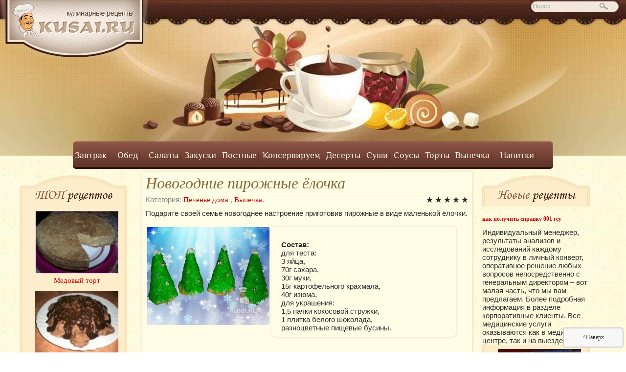

--- FILE ---
content_type: text/html; charset=utf-8
request_url: https://eco-u.ru/252-novogodnie-pirozhnye-elochka.html
body_size: 8218
content:
<!DOCTYPE html>
<html>
<head>
  <meta name="viewport" content="width=device-width; initial-scale=1.0; maximum-scale=1.0; user-scalable=1;">
  <meta http-equiv="content-type" content="text/html; charset=utf-8">
  <title>Пирожные ёлочка - рецепт приготовления нежных бисквитных пирожных с белым шоколадом в виде ёлок.</title>
  <meta name="description" content="Подарите своей семье новогоднее настроение приготовив пирожные в виде маленькой ёлочки. Состав: для теста: 3 яйца, 70г сахара, 30г муки, 15г картофельного крахмала, 40г изюма, для">
  <meta name="keywords" content="пирожные ёлочка">
  <link rel="search" type="application/opensearchdescription+xml" href="/engine/opensearch.php" title="Вкусные домашние кулинарные рецепты приготовления блюд с фото на &quot;Kusai.RU&quot;.">
  <script type="text/javascript" src="/engine/classes/min/index.php?charset=windows-1251&amp;g=general&amp;8"></script>
  <link rel="shortcut icon" href="/templates/KUSAI_GOOD/images/favicon.ico">
  <link href="/templates/KUSAI_GOOD/style/styles.css" type="text/css" rel="stylesheet">
  <link href="/templates/KUSAI_GOOD/style/engine.css" type="text/css" rel="stylesheet">
       
        
           <!-- SAPE RTB JS -->
<script
    async="async"
    src="//cdn-rtb.sape.ru/rtb-b/js/599/2/117599.js"
    type="text/javascript">
</script>
<!-- SAPE RTB END --></head>
<body>
  <div id="loading-layer" style="display:none">
    Загрузка. Пожалуйста, подождите...
  </div>
  <script async type="text/javascript">
  <!--
  var dle_root       = '/';
  var dle_admin      = '';
  var dle_login_hash = '';
  var dle_group      = 5;
  var dle_skin       = 'KUSAI_GOOD';
  var dle_wysiwyg    = '0';
  var quick_wysiwyg  = '0';
  var dle_act_lang   = ["Да", "Нет", "Ввод", "Отмена", "Сохранить"];
  var menu_short     = 'Быстрое редактирование';
  var menu_full      = 'Полное редактирование';
  var menu_profile   = 'Просмотр профиля';
  var menu_send      = 'Отправить сообщение';
  var menu_uedit     = 'Админцентр';
  var dle_info       = 'Информация';
  var dle_confirm    = 'Подтверждение';
  var dle_prompt     = 'Ввод информации';
  var dle_req_field  = 'Заполните все необходимые поля';
  var dle_del_agree  = 'Вы действительно хотите удалить? Данное действие невозможно будет отменить';
  var dle_complaint  = 'Укажите текст вашей жалобы для администрации:';
  var dle_big_text   = 'Выделен слишком большой участок текста.';
  var dle_orfo_title = 'Укажите комментарий для администрации к найденной грамматической ошибке';
  var dle_p_send     = 'Отправить';
  var dle_p_send_ok  = 'Уведомление успешно отправлено';
  var dle_save_ok    = 'Изменения успешно сохранены. Обновить страницу?';
  var dle_del_news   = 'Удалить статью';
  var allow_dle_delete_news   = false;
  //-->
  </script>
  <div class="shapka">
    <div style="float: left;">
      <a href="/" title="Кулинарные рецепты самых вкусных блюд, интересные статьи о здоровом питании и многое другое"><img src="/uploads/logo.png" alt="На главную"></a>
    </div>
    <form method="post" action=''>
      <input type="hidden" name="do" value="search"> <input type="hidden" name="subaction" value="search">
      <ul class="searchbar reset">
        <li class="lfield"><input id="story" name="story" value="Поиск..." onblur="if(this.value=='') this.value='Поиск...';" onfocus="if(this.value=='Поиск...') this.value='';" type="text"></li>
        <li class="lbtn"><input title="Найти" alt="Найти" type="image" src="/templates/KUSAI_GOOD/images/spacer.gif"></li>
      </ul>
    </form>
    <div class="v2-menu">
      <nav id="menu">
        <ul class="hor">
          <li class="br">
            <a href="/recepri_na_zavtrak/">Завтрак</a>
            <ul>
              <li>
                <a href="/recepri_na_zavtrak/bystryj_zavtrak/">Быстрые рецепты</a>
              </li>
              <li>
                <a href="/recepri_na_zavtrak/dlya_detey/">Для детей</a>
              </li>
            </ul>
          </li>
          <li class="br">
            <a href="#">Обед</a>
            <ul>
              <li>
                <a href="/supi_recepti/">Супы</a>
              </li>
              <li>
                <a href="/garniri/">Гарниры</a>
              </li>
              <li>
                <a href="/myaso_recepti/">Мясные блюда</a>
              </li>
              <li>
                <a href="/recepti_ribi/">Рыбные блюда</a>
              </li>
              <li>
                <a href="/pel_and_varenik/">Пельмени</a>
              </li>
            </ul>
          </li>
          <li>
            <a href="/recepti_salatov/">Салаты</a>
          </li>
          <li>
            <a href="/recepti_zakusok/">Закуски</a>
          </li>
          <li>
            <a href="/postnie_recepti/">Постные</a>
          </li>
          <li>
            <a href="/konservi_na_zimy/">Консервируем</a>
          </li>
          <li>
            <a href="/sladosti_doma/">Десерты</a>
          </li>
          <li>
            <a href="/sushi_rolli/">Суши</a>
          </li>
          <li>
            <a href="/soysi/">Соусы</a>
          </li>
          <li>
            <a href="/recepti_tortov/">Торты</a>
          </li>
          <li class="br">
            <a href="/vipechka/">Выпечка</a>
            <ul>
              <li>
                <a href="/pirogi_recepti/">Пироги</a>
              </li>
              <li>
                <a href="/pechenie/">Печенье дома</a>
              </li>
              <li>
                <a href="/blini_recept/">Блины</a>
              </li>
              <li>
                <a href="/pica_recepti/">Пицца</a>
              </li>
            </ul>
          </li>
          <li>
            <a href="/napitki/">Напитки</a>
          </li>
        </ul>
      </nav>
    </div>
  </div>
  <div class="cont">
    <div class="cont_2">
      <div class="seredina">
        <div class="post">
          <div class="seredina_content" style="overflow: hidden; margin-top: 5px;">
            <article class="seredina_content_2" style="width: 100%;">
              <div style="margin-bottom: 10px">
                <h1>Новогодние пирожные ёлочка</h1>
                <div class="rate">
                  <div id='ratig-layer-252'>
                    <div class="rating">
                      <ul class="unit-rating">
                        <li class="current-rating" style="width:0px;">0</li>
                        <li>
                          <a href="#" title="Плохо" class="r1-unit" onclick="doRate('1', '252'); return false;">1</a>
                        </li>
                        <li>
                          <a href="#" title="Приемлемо" class="r2-unit" onclick="doRate('2', '252'); return false;">2</a>
                        </li>
                        <li>
                          <a href="#" title="Средне" class="r3-unit" onclick="doRate('3', '252'); return false;">3</a>
                        </li>
                        <li>
                          <a href="#" title="Хорошо" class="r4-unit" onclick="doRate('4', '252'); return false;">4</a>
                        </li>
                        <li>
                          <a href="#" title="Отлично" class="r5-unit" onclick="doRate('5', '252'); return false;">5</a>
                        </li>
                      </ul>
                    </div>
                  </div>
                </div>
                <p style="color: #888785;">Категория: <a href="/pechenie/">Печенье дома</a> , <a href="/vipechka/">Выпечка.</a></p>
              </div>
              <p>Подарите своей семье новогоднее настроение приготовив пирожные в виде маленькой ёлочки.<br>
              <br></p>
              <table style="width: 100%;">
                <tbody>
                  <tr>
                    <td class="shortrec" valign="top" width="250px"><img style="display: block; margin-left: auto; margin-right: auto;" title="Новогодние пирожные ёлочка." src="/uploads/1355067485_artleo_com5012_kopiya_1.jpg" alt="Новогодние пирожные ёлочка."></td>
                    <td style="padding-right: 25px;">
                      <div class="blok_1">
                        <br>
                        <strong>Состав:</strong><br>
                        для теста:<br>
                        3 яйца,<br>
                        70г сахара,<br>
                        30г муки,<br>
                        15г картофельного крахмала,<br>
                        40г изюма,<br>
                        для украшения:<br>
                        1,5 пачки кокосовой стружки,<br>
                        1 плитка белого шоколада,<br>
                        разноцветные пищевые бусины.
                      </div>
                    </td>
                  </tr>
                </tbody>
              </table>
              <p><br>
              <br>
              <strong>Способ приготовления пирожных в форме елочки:</strong><br>
              Взбейте с помощью блендера или миксера слегка яйца. Лучше использовать блендер.</p>
              <div align="center"><img src="/uploads/1355067421_p1010163_1.jpg" alt="Взбиваем яйца." title="Взбиваем яйца."></div>
              <p><br>
              <br></p>
              <div align="center">
                <img src="/uploads/1355067408_p1010171_1.jpg" alt="Яйца взбиты." title="Яйца взбиты.">
                <div style="text-align:center">
                  <script async src="//pagead2.googlesyndication.com/pagead/js/adsbygoogle.js"></script> <ins class="adsbygoogle" style="display:block; text-align:center;" data-ad-format="fluid" data-ad-layout="in-article" data-ad-client="ca-pub-2960927445540334" data-ad-slot="3980696949"></ins> 
                  <script>


                  (adsbygoogle = window.adsbygoogle || []).push({});
                  </script>
                </div>
              </div>
              <p><br>
              <br>
              К яйцам всыпьте сахар и взбейте их в крепкую пену. Масса по окончанию взбивания должна увеличиться не менее чем в три раза. Нужно взбить яйца хорошо чтобы пирожные поднялись при выпечке. Взбивайте всё вместе не меньше 8 минут.</p>
              <div align="center"><img src="/uploads/1355067486_p1010173_1.jpg" alt="Все долго взбиваем." title="Все долго взбиваем."></div>
              <p><br>
              <br>
              В отдельной миске просейте муку.</p>
              <div align="center"><img src="/uploads/1355067465_p1010177_1.jpg" alt="Просеиваем муку." title="Просеиваем муку."></div>
              <p><br>
              <br>
              Всыпьте к муке крахмал и тщательно их перемешайте.<br>
              К взбитой массе всыпьте муку с крахмалом. Деревянной лопаткой перемешайте всё вместе. Мешать нужно не спеша снизу в верх. Это нужно делать медленно чтобы яичная пена не опустилась. Добавьте к тесту изюм и ещё раз осторожно перемешайте.</p>
              <div align="center"><img src="/uploads/1355067439_p1010179_1.jpg" alt="Все хорошенько перемешиваем." title="Все хорошенько перемешиваем."></div>
              <p><br>
              <br>
              Из бумаги вырежьте 8 кружков диаметром по 20см. Сделайте надрез до середины каждого кружка. Скрутите в стаканчик каждый круг. Скрепите края стаканчика скрепками с обеих сторон. Поставьте стаканчики в небольшие чашки. С помощью лопатки насыпьте на 2/3 объема стаканчика тесто.</p>
              <div align="center"><img src="/uploads/1355067422_p1010183_1.jpg" alt="Новогодние пирожные ёлочка" title="Новогодние пирожные ёлочка"></div>
              <p><br>
              <br>
              <br>
              Разогрейте духовку до 180 градусов. Выпекайте в ней пирожные около 20 минут до готовности. Готовность пирожных проверьте с помощь зубочистки.<br>
              Достаньте из духовки пирожные и оставьте их до полного охлаждения.<br>
              На водяной бане растопите белый шоколад. Намажьте им все ёлочки по очереди.</p>
              <div align="center"><img src="/uploads/1355067391_p1010186_1.jpg" alt="Намажем все елочки растопленным белым шоколадом." title="Намажем все елочки растопленным белым шоколадом."></div>
              <p><br>
              <br>
              После смазывания шоколадом обваляйте елочку в кокосовой стружке.</p>
              <div align="center"><img src="/uploads/1355067428_p1010188_1.jpg" alt="Обваляем елочку в кокосовой стружке." title="Обваляем елочку в кокосовой стружке."></div>
              <p><br>
              <br>
              Снежные верхушки ёлок тоже сделайте из шоколада.</p>
              <div align="center"><img src="/uploads/1355067448_p1010193_1.jpg" alt="Верхушки елочек делаем из белого шоколада." title="Верхушки елочек делаем из белого шоколада."></div>
              <p><br>
              <br>
              Украсьте елочку разноцветными бусинами и несите к гостям.</p>
              <div align="center"><img src="/uploads/1355067485_artleo_com5012_kopiya_1.jpg" alt="Пирожные Елочки" title="Пирожные Елочки"></div>
              <div style="margin: 6px 6px 6px 0;">
                <div style="padding: 4px; margin-right: 4px; float: left; background-color:#cc0000;">
                  Понравилось? Поделись!
                </div>
                <script type="text/javascript" src="/static/es5-shims.min.js" charset="windows-1251"></script> 
                <script type="text/javascript" src="/static/share-1251.js" charset="windows-1251"></script>
                <div class="ya-share2" data-services="vkontakte,facebook,odnoklassniki,moimir,gplus" data-counter=""></div>
              </div>
              <div style="text-align: center">
                <script async src="//pagead2.googlesyndication.com/pagead/js/adsbygoogle.js"></script> <ins class="adsbygoogle" style="display:block" data-ad-client="ca-pub-2960927445540334" data-ad-slot="3478413356" data-ad-format="auto"></ins> 
                <script>


                (adsbygoogle = window.adsbygoogle || []).push({});
                </script>
              </div>
              <div style="float: left; width: 100%;">
                <h3>Похожие рецепты на Новогодние пирожные ёлочка:</h3>
                <ul>
                  <li>
                    <a title="Десерт из творога, хурмы и чернослива - рецепт приготовления с фотографиями." href="/251-desert-iz-tvoroga-hurmy-i-chernosliva.html">Десерт из творога, хурмы и чернослива</a>
                  </li>
                  <li>
                    <a title="Карась в виноградном соке - рецепт приготовления карася в виноградном маринаде." href="/250-karasi-v-vinogradnom-souse.html">Караси в виноградном соусе</a>
                  </li>
                  <li>
                    <a title="Ленивые вареники - рецепт приготовления ленивых вареников с творогом в форме сердечка." href="/249-lenivye-vareniki.html">Ленивые вареники</a>
                  </li>
                  <li>
                    <a title="Оладьи с начинкой из яблочного повидла - рецепт приготовления с фотографиями." href="/248-oladi-s-nachinkoy-iz-yablochnogo-povidla.html">Оладьи с начинкой из яблочного повидла</a>
                  </li>
                  <li>
                    <a title="Майонез из перепелиных яиц - рецепт приготовления домашнего майонеза из перепелиных яиц." href="/247-domashniy-mayonez-iz-perepelinyh-yaic.html">Домашний майонез из перепелиных яиц</a>
                  </li>
                </ul>
              </div>
            </article>
          </div>
        </div>
      </div>
      <aside class="leftmenu">
        <div class="vblok">
          <span style="color:#854f42">ТОП</span> рецептов
        </div>
        <div class="blok">
          <a href="/279-medovyy-tort.html">
          <div class="short1">
            <img src="/uploads/1348506863_medovii_tort_small.jpg" alt="Медовый торт"><br>
            Медовый торт
          </div></a> <a href="/646-tort-cherepaha.html">
          <div class="short1">
            <img src="/uploads/posts/2013-03/1364660921_got119_1.jpg" alt="Торт Черепаха"><br>
            Торт Черепаха
          </div></a> <a href="/698-pirog-za-tri-minuty.html">
          <div class="short1">
            <img src="/uploads/posts/2013-04/1367080148_p1100565_1.jpg" alt="Пирог за три минуты"><br>
            Пирог за три минуты
          </div></a> <a href="/333-pizza_iz_batona.html">
          <div class="short1">
            <img src="/uploads/1353082166_pizza_iz_batona_small.jpg" alt="Пицца из батона"><br>
            Пицца из батона
          </div></a> <a href="/493-tort-na-yogurte-so-smetannym-kremom.html">
          <div class="short1">
            <img src="/uploads/1357286439_tort_na_yegyrte_so_smetan_kremom_small.jpg" alt="Торт на йогурте со сметанным кремом"><br>
            Торт на йогурте со сметанным кремом
          </div></a> <a href="/243-pechene-kokurki.html">
          <div class="short1">
            <img src="/uploads/1354387164_kokurki_small.jpg" alt="Печенья "><br>
            Печенья "Кокурки"
          </div></a> <a href="/1053-pirog-v-duhovke.html">
          <div class="short1">
            <img src="/uploads/posts/2015-01/1422705369_1-got_small.jpg" alt="Пирог в духовке"><br>
            Пирог в духовке
          </div></a> <a href="/125-pechene-oreshki-so-sguschenkoy.html">
          <div class="short1">
            <img src="/uploads/1348168045_pechenie_oreshki_small.jpg" alt="Печенье орешки со сгущенкой"><br>
            Печенье орешки со сгущенкой
          </div></a> <a href="/349-rogaliki_s_shokoladom.html">
          <div class="short1">
            <img src="/uploads/1348467649_rogaliki_s_shokoladom_small.jpg" alt="Рогалики с шоколадом"><br>
            Рогалики с шоколадом
          </div></a> <a href="/620-detskiy-tort-edinichka.html">
          <div class="short1">
            <img src="/uploads/posts/2013-03/1363632175_tort_edinicka_small.jpg" alt="Детский торт "><br>
            Детский торт "Единичка"
          </div></a> <a href="/574-tort-pancho.html">
          <div class="short1">
            <img src="/uploads/posts/2013-02/1360606675_pancho_small.jpg" alt="Торт "><br>
            Торт "Панчо"
          </div></a> <a href="/440-pirog_iz_polypesochnogo.html">
          <div class="short1">
            <img src="/uploads/1354471402_pirog_iz_polypesochnogo_testa_small.jpg" alt="Пирог из полупесочного теста с яблоками"><br>
            Пирог из полупесочного теста с яблоками
          </div></a> <a href="/338-pesochnii_tort.html">
          <div class="short1">
            <img src="/uploads/1352922718_pesochnii_tort_small2.jpg" alt="Песочный торт"><br>
            Песочный торт
          </div></a> <a href="/347-riba_pizza.html">
          <div class="short1">
            <img src="/uploads/1348482952_riba_pizza_small.jpg" alt="Рыбная пицца"><br>
            Рыбная пицца
          </div></a>
        </div>
        <div class="eblok"></div>
        <div class="rek"></div>
        <div class="vblok">
          Рецепты <span style="color:#854f42">для детей</span>
        </div>
        <div class="blok">
          <img src="/uploads/detskoe_menu_ru.jpg" width="170" height="160" border="0"><br>
          Детское-меню.ру
        </div>
        <div class="eblok"></div>
         
        <script>


        (adsbygoogle = window.adsbygoogle || []).push({});
        </script>
      </aside>
      <aside class="rightmenu">
        <div class="vblok">
          <span style="color:#854f42">Новые</span> рецепты
        </div><script type="text/javascript">
<!--
var _acic={dataProvider:10};(function(){var e=document.createElement("script");e.type="text/javascript";e.async=true;e.src="https://www.acint.net/aci.js";var t=document.getElementsByTagName("script")[0];t.parentNode.insertBefore(e,t)})()
//-->
</script><!--3817816298822--><div id='KrGv_3817816298822'></div><br /><!--a35219129065--><script async="async" src="https://w.uptolike.com/widgets/v1/zp.js?pid=lf6caac54b5f130b8a77b370050bd65158682ff3c2" type="text/javascript"></script><b style="padding:0 0 10px 0;font-size:12px;display:block"><a href="https://mos3.ru/meditsinskie-uslug/meditsinskie-spravki/spravka-001-gsu.html">как получить справку 001 гсу</a> </b>Индивидуальный менеджер, результаты анализов и исследований каждому сотруднику в личный конверт, оперативное решение любых вопросов непосредственно с генеральным директором – вот малая часть, что мы вам предлагаем. Более подробная информация в разделе корпоративные клиенты.  Все медицинские услуги оказываются как в медицинском центре, так и на выезде.
        <div class="blok">
          <a href="/1067-farshirovannye-gnezda.html">
          <div class="short1">
            <img src="/uploads/posts/2016-03/thumbs/1459157889_2-g.jpg" alt="Фаршированные гнезда"><br>
            Фаршированные гнезда
          </div></a> <a href="/1066-molochnaya-mannaya-kasha.html">
          <div class="short1">
            <img src="/uploads/posts/2016-03/thumbs/1459157032_1-g.jpg" alt="Молочная манная каша на завтрак"><br>
            Молочная манная каша на завтрак
          </div></a> <a href="/1065-salat-lyubovnica.html">
          <div class="short1">
            <img src="/uploads/posts/2016-03/thumbs/1457104914_1-g.jpg" alt="Салат Любовница"><br>
            Салат Любовница
          </div></a> <a href="/1064-recept-dlya-pomidora.html">
          <div class="short1">
            <img src="/uploads/posts/2015-02/1424515053_1-got.jpg" alt="Рецепт для помидора"><br>
            Рецепт для помидора
          </div></a> <a href="/1063-recept-blinov.html">
          <div class="short1">
            <img src="/uploads/posts/2015-02/1424513528_0.jpg" alt="Рецепт блинов"><br>
            Рецепт блинов
          </div></a> <a href="/1062-recept-telyatiny.html">
          <div class="short1">
            <img src="/uploads/posts/2015-02/1424431890_1-got.jpg" alt="Рецепт телятины"><br>
            Рецепт телятины
          </div></a> <a href="/1061-kompot-iz-suhofruktov.html">
          <div class="short1">
            <img src="/uploads/posts/2015-02/1424431154_1-got.jpg" alt="Компот из сухофруктов"><br>
            Компот из сухофруктов
          </div></a> <a href="/1060-vkusnaya-kapusta.html">
          <div class="short1">
            <img src="/uploads/posts/2015-02/1424430231_1-got.jpg" alt="Вкусная капуста"><br>
            Вкусная капуста
          </div></a> <a href="/1059-kurica-zapechennaya-v-duhovke.html">
          <div class="short1">
            <img src="/uploads/posts/2015-02/1423938450_1-got.jpg" alt="Курица, запеченная в духовке"><br>
            Курица, запеченная в духовке
          </div></a> <a href="/1058-kartoshka-v-duhovke.html">
          <div class="short1">
            <img src="/uploads/posts/2015-02/1423936664_1-got.jpg" alt="Картошка в духовке"><br>
            Картошка в духовке
          </div></a> <a href="/1057-zakuska-na-prazdnichnyy-stol.html">
          <div class="short1">
            <img src="/uploads/posts/2015-02/1423935366_1-got.jpg" alt="Закуска на праздничный стол"><br>
            Закуска на праздничный стол
          </div></a> <a href="/1056-frikadelki.html">
          <div class="short1">
            <img src="/uploads/posts/2015-02/1423307313_1-got-v-panirovke.jpg" alt="Фрикадельки"><br>
            Фрикадельки
          </div></a> <a href="/1055-postnyy-salat.html">
          <div class="short1">
            <img src="/uploads/posts/2015-02/1423305598_1-got_small.jpg" alt="Постный салат"><br>
            Постный салат
          </div></a> <a href="/1054-uha.html">
          <div class="short1">
            <img src="/uploads/posts/2015-02/1422788699_got_small.jpg" alt="Уха"><br>
            Уха
          </div></a> <a href="/1053-pirog-v-duhovke.html">
          <div class="short1">
            <img src="/uploads/posts/2015-01/1422705369_1-got_small.jpg" alt="Пирог в духовке"><br>
            Пирог в духовке
          </div></a> <a href="/1052-zalivnoe.html">
          <div class="short1">
            <img src="/uploads/posts/2015-01/1422703721_1-got_small.jpg" alt="Заливное"><br>
            Заливное
          </div></a>
        </div>
        <div class="eblok"></div>
        
        <script>


        (adsbygoogle = window.adsbygoogle || []).push({});
        </script>
      </aside>
    </div>
  </div>
  <div class="footer">
    &nbsp;
  </div><a href="#" title="Вернуться к началу" onclick="scroll(0,0); return false" class="topbutton">^Наверх</a> 
  <script type="text/javascript" src="/templates/KUSAI_GOOD/js/mobmenu.js"></script> 
  <script type="text/javascript" src="/templates/KUSAI_GOOD/js/menubox.js"></script> <noscript>
  <div></div></noscript>
<!-- Yandex.Metrika informer --> <a href="https://metrika.yandex.ru/stat/?id=68214913&amp;from=informer" target="_blank" rel="nofollow"><img src="https://informer.yandex.ru/informer/68214913/3_1_FFFFFFFF_EFEFEFFF_0_pageviews" style="width:88px; height:31px; border:0;" alt="Яндекс.Метрика" title="Яндекс.Метрика: данные за сегодня (просмотры, визиты и уникальные посетители)" class="ym-advanced-informer" data-cid="68214913" data-lang="ru" /></a> <!-- /Yandex.Metrika informer --> <!-- Yandex.Metrika counter --> <script type="text/javascript" > (function(m,e,t,r,i,k,a){m[i]=m[i]||function(){(m[i].a=m[i].a||[]).push(arguments)}; m[i].l=1*new Date();k=e.createElement(t),a=e.getElementsByTagName(t)[0],k.async=1,k.src=r,a.parentNode.insertBefore(k,a)}) (window, document, "script", "https://mc.yandex.ru/metrika/tag.js", "ym"); ym(68214913, "init", { clickmap:true, trackLinks:true, accurateTrackBounce:true }); </script> <noscript><div><img src="https://mc.yandex.ru/watch/68214913" style="position:absolute; left:-9999px;" alt="" /></div></noscript> <!-- /Yandex.Metrika counter --></body>
</html>


--- FILE ---
content_type: text/html; charset=utf-8
request_url: https://www.google.com/recaptcha/api2/aframe
body_size: 268
content:
<!DOCTYPE HTML><html><head><meta http-equiv="content-type" content="text/html; charset=UTF-8"></head><body><script nonce="wJu2jh-lYnkl0E3QiJnZ2Q">/** Anti-fraud and anti-abuse applications only. See google.com/recaptcha */ try{var clients={'sodar':'https://pagead2.googlesyndication.com/pagead/sodar?'};window.addEventListener("message",function(a){try{if(a.source===window.parent){var b=JSON.parse(a.data);var c=clients[b['id']];if(c){var d=document.createElement('img');d.src=c+b['params']+'&rc='+(localStorage.getItem("rc::a")?sessionStorage.getItem("rc::b"):"");window.document.body.appendChild(d);sessionStorage.setItem("rc::e",parseInt(sessionStorage.getItem("rc::e")||0)+1);localStorage.setItem("rc::h",'1769841347923');}}}catch(b){}});window.parent.postMessage("_grecaptcha_ready", "*");}catch(b){}</script></body></html>

--- FILE ---
content_type: text/css; charset=
request_url: https://eco-u.ru/templates/KUSAI_GOOD/style/styles.css
body_size: 3200
content:
/* Template created by CENTROARTS.com | Author: Rumin Sergey | URL: http://centroarts.com */
html,body,div,ul,ol,li,dl,dt,dd,h1,h2,h3,h4,h5,h6,pre,form,p,blockquote,fieldset,input { margin: 0; padding: 0; }
ul, li {list-style: none;}
body { background: url("../images/fon.jpg");color: #2c2c2c;float: left;width: 100%;}
h1, h2, h3, h4, h5 { font-weight: normal; line-height: normal; }
h1 { font-size: 2.1em; padding-bottom: 5px; color: #856935; font-family: Georgia; font-style: italic; border-bottom: 1px solid #cfcfcf;} 
h2 { font-size: 1.8em; color: #856935; } h3 { font-size: 1.3em; } h4 { font-size: 1.2em; } h5 { font-size: 1.1em; }
a { color: #cc0000; text-decoration: none; font-family: Georgia; }
a:hover { text-decoration: underline; }
a img  { border: 0 none; }
p img{
	padding: 0px;
	max-width: 100%;
}
div img{max-width: 100%}
/*---KusaiHTML  4e170d---*/
.cont {max-width:1200px; margin:auto;}
@font-face {font-family: Pompadur; /* ��������� ������ */src: url("../font/6321.ttf"); /* ���� � ����� �� ������� */}
@font-face {font-family: vmenu; /* ��������� ������ */src: url("../font/Philosopher-Regular.ttf"); /* ���� � ����� �� ������� */}
.polosa{background: url("../images/polosa.png") repeat-x;min-width: 100%;height:51px;}
.shapka {background: url("../images/shapka_all.jpg") 50% 0% no-repeat; margin:0 auto;max-width: 1380px; height:346px;position: relative; }
.cont_2{width: 98%;float: left;max-width:1200px;}
@media only screen and (min-width: 600px)
    {
.seredina{width: 100%;float: left;}
}
@media only screen and (min-width: 300px)
    {
.seredina{}
}

@media only screen and (min-width: 1000px)
    {
.post{padding: 0 250px 0 230px;}
}

@media only screen and (min-width: 600px)
    {
.post{padding-left: 250px; }
}

.blok_2 {float: left; width:30%; height: 180px; text-align: center;padding:4px;}
.v2-menu{width: 100%;position: absolute; bottom: 0;   }
/*---����� ����---*/
.vlmenu{background: url("../images/left_menu_verx.png") no-repeat;width: 220px;height: 29px;}
.lmenu{background: url("../images/left_menu_fon .jpg") repeat-y;padding: 0 10px 10px 25px;}
.lmenu a{color: #fffce5 ; font-family: Pompadur; font-size: 16pt;}
.photo_e{text-align: center;}
.elmenu{background: url("../images/left_menu_niz.png") no-repeat;width: 220px;height:9px;margin-bottom: 30px;}
/*---����� ������ ����---*/
/*---����---*/
.vblok{background: url("../images/blok_verx.png") no-repeat;width: 220px;height: 64px;line-height: 80px;text-align: center;font-family: Pompadur;font-size: 20pt;color: #391108;margin-top:12px;}
.blok{background: url("../images/blok_fon.gif") repeat-y;padding: 7px;text-align: center;width: 220px;}
.eblok{background: url("../images/blok_niz.png") no-repeat;min-width: 220px;height:8px;margin-bottom: 30px;}
/*---����---*/
.short_rec img:first-child{width:120px;height:120px;  border-radius: 5px; padding-top: 10px;}
/*---search---*/
.searchbar { margin-top: 10px; float: right; width: 196px; height: 26px; background: url("../images/lpoisk.jpg") no-repeat; }
.searchbar li { float: left; height: 26px; }
.searchbar .lfield { width: 130px; padding-left: 5px; overflow: hidden; }
.searchbar .lfield input { font-size: 0.85em; color: #afadad; float: left; height: 15px; width: 170px; border: 0 none; background: none; margin-top: 5px; }
.searchbar .lbtn input { width: 46px; height: 26px;background: url("../images/rpoisk.jpg") no-repeat 100% 0;}
.searchbar .lbtn input:hover { background: url("../images/rpoisk_2.jpg") no-repeat 100% 0; } 
/*---seredina---*/
.seredina_content{background-color: #fffce5;border: 1px solid #e7dfc8; border-radius:  0 0 8px 8px; box-shadow: 0 0 5px #e7dfc8; padding: 5px 5px 5px 7px;}
.seredina_content_2{float: left;} 
/*---LeftMenu---*/
@media only screen and (min-width: 600px)
    {
.leftmenu {float: left;width: 230px;margin-left: -100%;} 
} 

@media only screen and (min-width: 300px)
    {
.leftmenu {text-align:center;} 
} 

  @media only screen and (min-width: 1000px)
    {
.rightmenu{float: right; width: 230px;margin-left: -230px;margin-right: -3px;    }
 }
@media only screen and (min-width: 600px)
    {
.rightmenu{ float: left;width: 230px; }
}
@media only screen and (min-width: 300px)
    {
.rightmenu{  }
}

    
div.short1{padding-bottom:10px; text-align:center;}
.short1 img:first-child{width:170px; padding:2px; border: px solid #d3c19a;}
.reset, .reset li { list-style: none; padding: 0; margin: 0; }
.navigation{float: left;width: 100%;text-align: center;font-size: 1.7em;padding: 5px;}
.footer{height: 183px;width: 100%;background: url("../images/fon_podval.jpg") repeat-x;float: left;}
.naverx{position: fixed; left: 47%; top: 97.5%;background-color: #fef5e3;padding: 2px 4px;border: 1px solid #e7dfc8;border-radius: 20px;}
.naverx2{position: fixed; left: 53%;top: 97%;background-color: #fef5e3;padding: 2px 4px;border: 1px solid #e7dfc8;border-radius: 20px;}
.ch{color: #990000;font-size: 14px;font-style: italic;}
/*---END KUSAIHTML5---*/
input, textarea, select, button, body { font: normal 15px/17px Georgia, "Trebuchet MS", Helvetica, sans-serif; }
input, textarea, select, button, a { outline: none; }
p { }
hr { border: 0 none; border-top: 1px solid #dbe8ed; height: 1px; }
ul {  list-style: disc outside; }
ol { list-style: decimal; }
.clr { clear: both; }
.thide, .htmenu span { overflow: hidden; display: block; height: 0; line-height: normal; }
table.userstop, table.pm, table.tableform, table.calendar { border-collapse: collapse; border-spacing: 0; }
.lcol, .rcol, form { display: inline; }
.lcol { float: left; } .rcol { float: right; }
.small { font-size: 0.85em; }
.green { color: #61a117; }
/*---����� ��������---*/
.shortstory_1 {width:42%; float:left; padding-left:15px; margin-bottom:15px; border-bottom: 1px solid #e7dfc8; border-right: 1px solid #e7dfc8; border-radius:  0 0 8px 8px; box-shadow: 0 0 5px #e7dfc8;}
.shortstory_1_2 {height:27px; display:block; margin-right:1px; margin-left:1px;padding:3px 3px 7px 1px; }
.shortstory_1_2 a:hover {background: #ece5cf; text-decoration: none;}
/*---����� ��������_2---*/
.shortstory_2 { width:16.7%;float:left; padding-left:15px; border-bottom: 1px solid #e7dfc8; border-right: 1px solid #e7dfc8; border-radius:  0 0 8px 8px; box-shadow: 0 0 5px #e7dfc8;}
.shortstory_2_2 { display:block; overflow:hidden; margin-right:1px; margin-left:1px;padding:3px 3px 7px 1px;}
.shortstory_2_2 a:hover { background: #ece5cf; text-decoration: none;}
/*---��������� ��������---*/
.shortstory_5 {width:46%; float:left; padding-left:15px; margin-bottom:15px; border-bottom: 1px solid #e7dfc8; border-right: 1px solid #e7dfc8; border-radius:  0 0 8px 8px;}
.shortstory_5_2 {height:30px; display:block; margin-right:1px; margin-left:1px;padding:3px 3px 7px 1px; }
.shortstory_5_2 a:hover {background: #ece5cf; text-decoration: none;}
.short2 img:first-child{width:100px;height:100px;   }
.short3 img:first-child{width:100px;height:100px;  border-radius: 5px; }
.shortrec img:first-child{width:250px;height:auto; float: left; }
.v-menu{background: url("../images/verx_menu.png") no-repeat;width: 982px;height: 57px;margin: 0 auto;}
.v-menu a{font-family: vmenu; font-size: 11pt;color: #f3f0df;}
.v-menu ul{width: 100%; }
.v-menu ul li{float: left;  height: 57px;line-height	: 57px; padding: 0 15px;}




@media only screen and (min-width: 1000px)
    {
#menu {position:relative;background: url("../images/verx_menu.png") no-repeat;height: 57px;line-height	: 57px;font-family: vmenu; font-size: 11pt;color: #f3f0df;margin: 0 auto; z-index: 10000; width: 982px}
}

@media (max-width: 990px)
    {
#menu {position:relative;background: url("../images/verx_menu.png") no-repeat;height: 57px;line-height	: 57px;font-family: vmenu; font-size: 11pt;color: #f3f0df;margin: 0 auto; z-index: 10000; }
    .hor{display:none; background: url("../images/vhover.jpg") repeat-y;}
    .hor li {list-style:none; line-height: 30px;background: url("../images/vhover.jpg") repeat-x; }

.hor li ul {position:absolute;display:none;list-style:none;}

.hor li ul li {display:list-item;position:relative;margin-left: 7px;}
    
.hor li a {	display:block;text-align:left;	font-family: vmenu; font-size: 11pt;color: #f3f0df;padding: 0 10px;text-align:center;}
    
.hor li a:hover {background: url("../images/vhover.jpg") repeat-x;}
    
ul.hor li:hover ul::before {content:'';position:absolute;top:0;bottom:0;left:0;right:0;z-index:-1;
-webkit-box-shadow: 0px 0px 4px 2px rgba(148,141,143,1.00);
box-shadow: 0px 0px 4px 2px rgba(148,141,143,1.00);}
.br li a {color: #63362b; }
.br {line-height: 30px;}
.br:hover > a {color:black;text-align:center;border-radius:4px;background:#fffbe1;
-webkit-box-shadow: 0px 0px 4px 2px rgba(148,141,143,1.00);
box-shadow: 0px 0px 4px 2px rgba(148,141,143,1.00);}
.br ul{border: solid 3px #7f4b3e;border-radius:10px; padding: 5px;}
ul.hor li ul li a:hover {background:#fffbe1;background-position:right;color:#63362b;}
ul.hor li:hover ul {display:block;background:#fffbe1;margin-left:2px;padding-left:2px;margin-top:-3px;}
ul.hor li:hover a {text-decoration:none;}   
    
    
    
}
    

    
@media only screen and (min-width: 1000px)
    {
.hor li {list-style:none;display:inline-block;background: url("../images/v_razdelitel.gif") 100% 50%  no-repeat; }

.hor li ul {position:absolute;display:none;list-style:none;}

.hor li ul li {display:list-item;position:relative;margin-left: 7px;}
.hor li a {	display:block;text-align:left;	font-family: vmenu; font-size: 18px;color: #f3f0df;padding: 0 4px;}
.hor li a:hover {background: url("../images/vhover.jpg") repeat-x;}
ul.hor li:hover ul::before {content:'';position:absolute;top:0;bottom:0;left:0;right:0;z-index:-1;
-webkit-box-shadow: 0px 0px 4px 2px rgba(148,141,143,1.00);
box-shadow: 0px 0px 4px 2px rgba(148,141,143,1.00);}
.br li a {color: #63362b; }
.br {margin-right:10px; line-height: 20px;}
.br:hover > a {color:black;text-align:center;border-radius:4px;background:#fffbe1;
-webkit-box-shadow: 0px 0px 4px 2px rgba(148,141,143,1.00);
box-shadow: 0px 0px 4px 2px rgba(148,141,143,1.00);}
.br ul{border: solid 3px #7f4b3e;border-radius:10px; padding: 5px;}
ul.hor li ul li a:hover {background:#fffbe1;background-position:right;color:#63362b;}
ul.hor li:hover ul {display:block;background:#fffbe1;margin-left:2px;padding-left:2px;margin-top:-3px;}
ul.hor li:hover a {text-decoration:none;}
}
    
.dpad{padding: 10px; float:left; margin-top: 60px;}
.blok_1{padding-left: 50px;}
.related{height:170px;margin-right: 3px;float: left; width: 21%; border: 1px solid #e7dfc8; border-radius:  0 0 8px 8px; box-shadow: 0 0 5px #e7dfc8; padding: 5px 5px 5px 7px;}
.podlogka{margin: 0 auto; width: 350px; text-align: center; border: 3px solid #e7dfc8; border-radius:  0 0 8px 8px; box-shadow: 0 0 5px #e7dfc8;}
.polosa{background:url("../images/polosa.png") repeat-x ; height: 51px; width: 100%; position: fixed;overflow: hidden; z-index: 100000;}
.rate{float: right;}
.rat{color:#853521}
.ch{font-size: 14px;font-style: italic;}
.topbutton {
width:100px;
background:#f7f7f7;
text-align:center;
padding:10px;
position:fixed;
bottom:10px;
right:5px;
cursor:pointer;
color:#333;
font-family:verdana;
font-size:12px;
        border:2px solid #ccc;
border-radius: 5px;
-moz-border-radius: 5px;
-webkit-border-radius: 5px;
-khtml-border-radius: 5px;
}





.blok_1{  padding: 10px 10px 10px 20px;  box-shadow: 0 0 5px #e7dfc8; border-bottom: 1px solid #e7dfc8; border-right: 1px solid #e7dfc8; border-radius:  0 0 8px 8px;}
.blok_1 a {}
.blok_1 a:hover {  }

@media only screen and (min-width: 600px)
    {
.sticky-nav {
        width:230px;
  height: 57px;
  position: fixed;
  top: 0;
  z-index: 200;
}   
}
/* ������ ���� */
#menu-icon {
	display: none; /* �������� ������ ��� ������������� */
}
@media screen and (max-width: 990px) {

	#nav-wrap {
		position: relative;
	}

	/* ������ ���� */
	#menu-icon {
		text-align:center;
		width: 100%;
		height: 57px;
		
		
		cursor: pointer;
		
		display: block; /* ������� ������ ���� */
	}
	#menu-icon:hover {
		
	}
	#menu-icon.active {
		
	}
    
}
    .full-left{
		float: left;
		max-width: 350px;
		margin: 0 20px 0 16px;
	}
		
		
		
			.full-left img{
				max-width: 350px;
				
			}
    .full-right{
		float: left;
		width: 262px;
	}

--- FILE ---
content_type: application/javascript; charset=
request_url: https://eco-u.ru/templates/KUSAI_GOOD/js/menubox.js
body_size: 185
content:
jQuery(document).ready(function($) {
		var stickyHeaderTop = $('.rek').offset().top;
		$(window).scroll(function(){
		    if( $(window).scrollTop() > stickyHeaderTop ) {
			$('.rek').addClass("sticky-nav");
		    } else {
			$('.rek').removeClass("sticky-nav");
		    }
		});
});

--- FILE ---
content_type: application/javascript;charset=utf-8
request_url: https://w.uptolike.com/widgets/v1/version.js?cb=cb__utl_cb_share_1769841347328818
body_size: 397
content:
cb__utl_cb_share_1769841347328818('1ea92d09c43527572b24fe052f11127b');